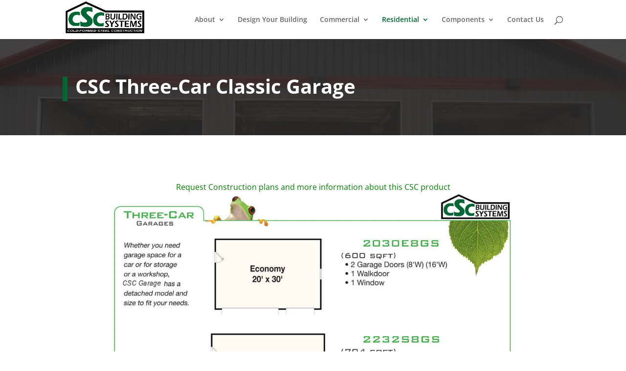

--- FILE ---
content_type: text/css
request_url: https://cscbuildingsystems.com/wp-content/cache/perfmatters/cscbuildingsystems.com/css/page-694.used.css?ver=1750883294
body_size: 387
content:
:root{--iti-hover-color:rgba(0,0,0,.05);--iti-border-color:#ccc;--iti-dialcode-color:#999;--iti-dropdown-bg:white;--iti-spacer-horizontal:8px;--iti-flag-height:12px;--iti-flag-width:16px;--iti-border-width:1px;--iti-arrow-height:4px;--iti-arrow-width:6px;--iti-triangle-border:calc(var(--iti-arrow-width) / 2);--iti-arrow-padding:6px;--iti-arrow-color:#555;--iti-path-flags-1x:url("https://cscbuildingsystems.com/wp-content/plugins/wpforms/assets/pro/css/integrations/divi/../img/flags.webp");--iti-path-flags-2x:url("https://cscbuildingsystems.com/wp-content/plugins/wpforms/assets/pro/css/integrations/divi/../img/flags@2x.webp");--iti-path-globe-1x:url("https://cscbuildingsystems.com/wp-content/plugins/wpforms/assets/pro/css/integrations/divi/../img/globe.webp");--iti-path-globe-2x:url("https://cscbuildingsystems.com/wp-content/plugins/wpforms/assets/pro/css/integrations/divi/../img/globe@2x.webp");--iti-flag-sprite-width:3904px;--iti-flag-sprite-height:12px;--iti-mobile-popup-margin:30px;}body,div.wpforms-container .wpforms-form,div.wpforms-container-full .wpforms-form,#wpforms-conversational-form-page{--iti-path-flags-1x:url("https://cscbuildingsystems.com/wp-content/plugins/wpforms/assets/pro/css/integrations/divi/../../../images/vendor/flags.webp");--iti-path-flags-2x:url("https://cscbuildingsystems.com/wp-content/plugins/wpforms/assets/pro/css/integrations/divi/../../../images/vendor/flags@2x.webp");--iti-path-globe-1x:url("https://cscbuildingsystems.com/wp-content/plugins/wpforms/assets/pro/css/integrations/divi/../../../images/vendor/globe.webp");--iti-path-globe-2x:url("https://cscbuildingsystems.com/wp-content/plugins/wpforms/assets/pro/css/integrations/divi/../../../images/vendor/globe@2x.webp");}:root{--iti-mobile-popup-margin:30px;}.et-db #et-boc .et-l .et_pb_module :root{--iti-hover-color:rgba(0,0,0,.05);--iti-border-color:#ccc;--iti-dialcode-color:#999;--iti-dropdown-bg:white;--iti-spacer-horizontal:8px;--iti-flag-height:12px;--iti-flag-width:16px;--iti-border-width:1px;--iti-arrow-height:4px;--iti-arrow-width:6px;--iti-triangle-border:calc(var(--iti-arrow-width) / 2);--iti-arrow-padding:6px;--iti-arrow-color:#555;--iti-path-flags-1x:url("https://cscbuildingsystems.com/wp-content/plugins/wpforms/assets/pro/css/integrations/divi/../img/flags.webp");--iti-path-flags-2x:url("https://cscbuildingsystems.com/wp-content/plugins/wpforms/assets/pro/css/integrations/divi/../img/flags@2x.webp");--iti-path-globe-1x:url("https://cscbuildingsystems.com/wp-content/plugins/wpforms/assets/pro/css/integrations/divi/../img/globe.webp");--iti-path-globe-2x:url("https://cscbuildingsystems.com/wp-content/plugins/wpforms/assets/pro/css/integrations/divi/../img/globe@2x.webp");--iti-flag-sprite-width:3904px;--iti-flag-sprite-height:12px;--iti-mobile-popup-margin:30px;}.et-db #et-boc .et-l .et_pb_module body,.et-db #et-boc .et-l .et_pb_module div.wpforms-container .wpforms-form,.et-db #et-boc .et-l .et_pb_module div.wpforms-container-full .wpforms-form,.et-db #et-boc .et-l .et_pb_module #wpforms-conversational-form-page{--iti-path-flags-1x:url("https://cscbuildingsystems.com/wp-content/plugins/wpforms/assets/pro/css/integrations/divi/../../../images/vendor/flags.webp");--iti-path-flags-2x:url("https://cscbuildingsystems.com/wp-content/plugins/wpforms/assets/pro/css/integrations/divi/../../../images/vendor/flags@2x.webp");--iti-path-globe-1x:url("https://cscbuildingsystems.com/wp-content/plugins/wpforms/assets/pro/css/integrations/divi/../../../images/vendor/globe.webp");--iti-path-globe-2x:url("https://cscbuildingsystems.com/wp-content/plugins/wpforms/assets/pro/css/integrations/divi/../../../images/vendor/globe@2x.webp");}.et-db #et-boc .et-l .et_pb_module :root{--iti-mobile-popup-margin:30px;}.et-db #et-boc .et-l .et_pb_module div[style*="z-index: 2147483647"] div[style*="border-width: 11px"][style*="position: absolute"][style*="pointer-events: none"]{border-style:none;}

--- FILE ---
content_type: text/css
request_url: https://cscbuildingsystems.com/wp-content/et-cache/694/et-core-unified-694.min.css?ver=1756197505
body_size: -193
content:
.et-l--footer .et_pb_row{max-width:100%!important;width:100%!important}